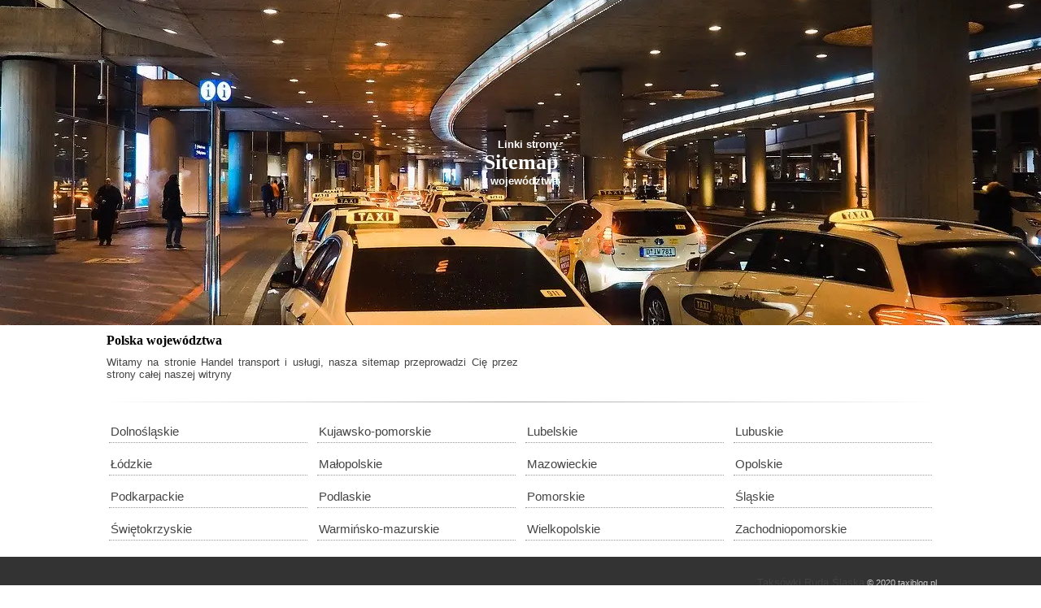

--- FILE ---
content_type: text/html; charset=utf-8
request_url: https://taxiblog.pl/sitemap/
body_size: 2316
content:
<!DOCTYPE html>
<html lang="pl" xml:lang="pl">
<head>
<title>SiteMap województwa</title>
<meta name="description" content="Linki do podstron w kategorii województwa" />
<meta name="keywords" content="SiteMap" />
<meta name="viewport" content="width=device-width, initial-scale=1.0" />
<meta http-equiv="Content-Type" content="text/html; charset=utf-8" />
<meta name="language" content="pl" />
<meta name="robots" content="index, all" />
<meta property="og:title" content="SiteMap województwa" />
<meta property="og:description" content="Linki do podstron w kategorii województwa" />
<meta property="og:image" content="" />
<meta property="og:url" content="https://taxiblog.pl/sitemap/" />
<base href="https://taxiblog.pl/" />
<link rel="shortcut icon" href="https://taxiblog.pl/img/favicon.ico" type="image/x-icon" />
<link rel="apple-touch-icon" href="https://taxiblog.pl/img/favicon.png" />
<link rel="canonical" href="https://taxiblog.pl/sitemap/" />
<style>* {font-family: Verdana, sans-serif;font-size:13px;box-sizing:border-box;margin:0;padding:0;list-style-type:none;color:#444;}hr {height:1px;border:none;background-image:linear-gradient(to right, rgba(0, 0, 0, 0), rgba(0, 0, 0, 0.35), rgba(0, 0, 0, 0));}.cms{margin:0 auto;max-width:1024px;}.art{padding:0 30px;}nav{padding:0 5px;}h2 span,strong,b{font-weight:normal;}a{text-decoration:none;}iframe{margin:1px 3px -2px 3px;height:250px;}footer{background:#333;}h1,h1 span{color:#fff;}h2,h3,h4,h5{color:#000;}footer .art{color:#ccc;}h1,h1 span,footer{text-align:right;}h1 {font-size:26px;font-family: Tahoma;;}nav a,nav a,h2,h3,h4{font-size:16px;font-family: Tahoma;}footer .art,h2 span,.error i{font-size:11px;}nav a,h2 span{font-family: Tahoma;}nav a{margin:8px 4px;display:block;float:left;}.sit a{height:30px;margin:5px 6px;display:block;float:left;width:46.9%;padding:7px 2px 2px 2px;font-size:15px;overflow:hidden;}nav a.brk{margin:4px 0 0 0;}.box a,h1 span,h2 span,h3 span,h4 span{display:block;}.box a{float:left;margin:3px 3px;padding:0 5px 2px 5px;border:1px solid #999;}.box a{-webkit-border-radius:4px;-moz-border-radius:4px;border-radius:4px;}.hed{left:50%;transform: translate(-50%,0);}.hed{display:flex;justify-content:center;align-items:center;}.hed,img.tlo,.cms{width:100%;}.hed,img.tlo{top:0;}header{position:relative;}.hed,img.tlo{position:absolute;}header,.hed,img.tlo{height:400px;overflow:hidden;}img.tlo{object-fit:cover;z-index:-5;}.sit a{border-bottom:1px dotted #999;}header,.hed{border:0px solid #999;}h2,h3,h4,h5,p{margin:2% 3px;}p{text-align:justify;text-justify:inter-character;}.row:after {content:"";clear:both;display:block;}[class*="col-"] {float:left;padding:0px;}[class*="col-"] {width:100%;}.art{padding:0 20px;}nav{padding:0 5px;}@media only screen and (min-width:460px){.sit a{left;width:31%;}.col-m-1{width:8.33%;}.col-m-2{width:16.66%;}.col-m-3{width:25%;}.col-m-4{width:33.33%;}.col-m-5{width:41.66%;}.col-m-6{width:50%;}.col-m-7{width:58.33%;}.col-m-8{width:66.66%;}.col-m-9{width:75%;}.col-m-10{width:83.33%;}.col-m-11{width:91.66%;}.col-m-12{width:100%;}}@media only screen and (min-width:768px){.sit a{left;width:23.82%;}.col-1{width:8.33%;}.col-2{width:16.66%;}.col-3{width:25%;}.col-4{width:33.33%;}.col-5{width:41.66%;}.col-6{width:50%;}.col-7{width:58.33%;}.col-8{width:66.66%;}.col-9{width:75%;}.col-10{width:83.33%;}.col-11{width:91.66%;}.col-12{width:100%;}}@media only screen and (min-width:968px){.art{padding:0;}nav{padding:0;}}</style>
</head>
<body>
<header>
<div class="hed cms"><h1><span>Linki strony </span>Sitemap<span> województwa</span></h1> </div>
<img class="tlo" src="img/ban/error404-img9.webp" alt="Błąd 404">
</header>
<div class="cms"><div class="row art">
<div class="col-6 col-m-12 error">
<h2>Polska województwa </h2>
<p>Witamy na stronie Handel transport i usługi, nasza sitemap przeprowadzi Cię przez strony całej naszej witryny</p></div>
<div class="col-12 col-m-12 sit"><br/><hr><br/><a href="sitemap/dolnoslaskie/" title="Województwo Dolnośląskie">Dolnośląskie</a> <a href="sitemap/kujawsko-pomorskie/" title="Województwo Kujawsko-pomorskie">Kujawsko-pomorskie</a> <a href="sitemap/lubelskie/" title="Województwo Lubelskie">Lubelskie</a> <a href="sitemap/lubuskie/" title="Województwo Lubuskie">Lubuskie</a> <a href="sitemap/lodzkie/" title="Województwo Łódzkie">Łódzkie</a> <a href="sitemap/malopolskie/" title="Województwo Małopolskie">Małopolskie</a> <a href="sitemap/mazowieckie/" title="Województwo Mazowieckie">Mazowieckie</a> <a href="sitemap/opolskie/" title="Województwo Opolskie">Opolskie</a> <a href="sitemap/podkarpackie/" title="Województwo Podkarpackie">Podkarpackie</a> <a href="sitemap/podlaskie/" title="Województwo Podlaskie">Podlaskie</a> <a href="sitemap/pomorskie/" title="Województwo Pomorskie">Pomorskie</a> <a href="sitemap/slaskie/" title="Województwo Śląskie">Śląskie</a> <a href="sitemap/swietokrzyskie/" title="Województwo Świętokrzyskie">Świętokrzyskie</a> <a href="sitemap/warminsko-mazurskie/" title="Województwo Warmińsko-mazurskie">Warmińsko-mazurskie</a> <a href="sitemap/wielkopolskie/" title="Województwo Wielkopolskie">Wielkopolskie</a> <a href="sitemap/zachodniopomorskie/" title="Województwo Zachodniopomorskie">Zachodniopomorskie</a> </div>
</div>
</div></div><br/>
<footer>
<div class="cms"><div class="row">
<div class="col-12 col-m-12 art"><br/><br/><a href="https://adamtaxi.pl" title="Taxi Ruda Śląska">Taksówki Ruda Śląska</a> © 2020 taxiblog.pl<br/><br/><br/></div>
</div></div>
</footer>
<!-- Global site tag (gtag.js) - Google Analytics -->
<script async src="https://www.googletagmanager.com/gtag/js?id=UA-168100964-1"></script>
<script>
 window.dataLayer = window.dataLayer || [];
 function gtag(){dataLayer.push(arguments);}
 gtag('js', new Date());

 gtag('config', 'UA-168100964-1');
</script>

<script defer src="https://static.cloudflareinsights.com/beacon.min.js/vcd15cbe7772f49c399c6a5babf22c1241717689176015" integrity="sha512-ZpsOmlRQV6y907TI0dKBHq9Md29nnaEIPlkf84rnaERnq6zvWvPUqr2ft8M1aS28oN72PdrCzSjY4U6VaAw1EQ==" data-cf-beacon='{"version":"2024.11.0","token":"415a9b818cef49c3a0b7d0a4ff0fffd5","r":1,"server_timing":{"name":{"cfCacheStatus":true,"cfEdge":true,"cfExtPri":true,"cfL4":true,"cfOrigin":true,"cfSpeedBrain":true},"location_startswith":null}}' crossorigin="anonymous"></script>
</body>
</html>